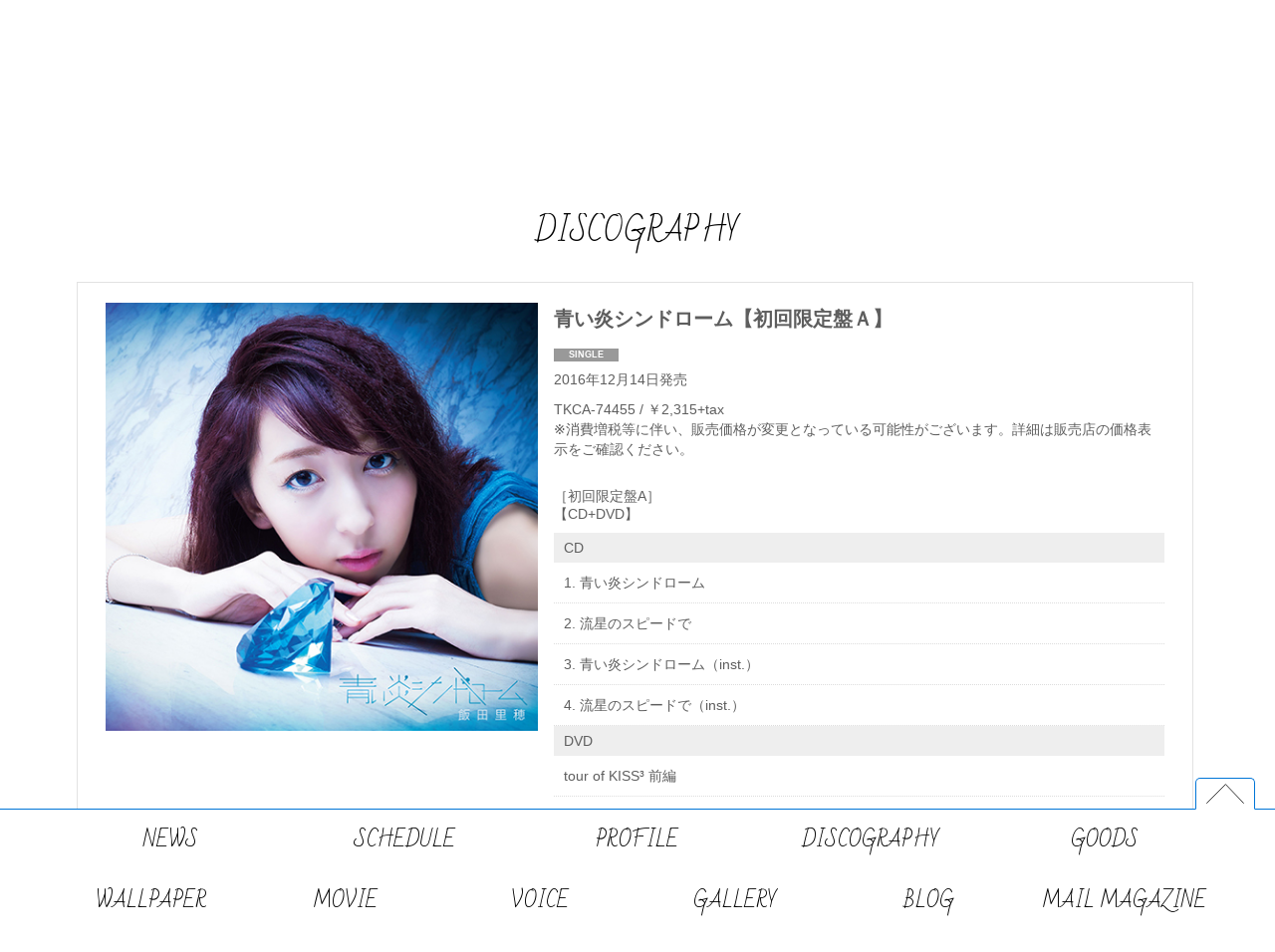

--- FILE ---
content_type: text/html; charset=utf-8
request_url: https://iida-riho.com/musics/3373
body_size: 4861
content:
<!DOCTYPE html>
<html>
	<head>
		<meta charset="utf-8">
		<title>青い炎シンドローム【初回限定盤Ａ】 | 飯田里穂 OFFICIAL WEB</title>
		<meta name = "pinterest" content = "nopin" description = "申し訳ございません。ピンを保存することはお断りしております。" />
		<meta name="description" content="「ラブライブ！」などで活躍中のりっぴーこと飯田里穂（いいだりほ）のオフィシャルサイト。">
		<meta name="keywords" content="">
		<meta name="viewport" content="width=device-width, initial-scale=1.0, minimum-scale=1.0, maximum-scale=1.0, user-scalable=no">
		<meta http-equiv="cleartype" content="on">
		<meta content="authenticity_token" name="csrf-param" />
<meta content="FiG7jR4MAUR/6W/KYPdG10A8WOxWVDc8Jl4TCERpUzA=" name="csrf-token" />
		<link href="/assets/iidariho/favicon-462ee12407fc5b3f832f6a7180484257.png" rel="shortcut icon" type="image/vnd.microsoft.icon" />
		<link href="/assets/iidariho/app/application-09ab05b35cb72912ea998e9dcb8c14e2.css" media="all" rel="stylesheet" type="text/css" />
		  <script async src="https://www.googletagmanager.com/gtag/js?id=G-1105B928FY"></script>
  <script>
    window.dataLayer = window.dataLayer || [];
    function gtag(){dataLayer.push(arguments);}
    gtag('js', new Date());

    gtag('config', 'G-1105B928FY');
    gtag('event', 'custom_dimension', {
      'dimension': 'non_member',
      'send_to': 'G-1105B928FY',
    });
  </script>

		<meta property="og:site_name" content="飯田里穂 OFFICIAL WEB">
<meta property="og:locale" content="ja_JP">
<meta name="twitter:card" content="summary_large_image">
<meta name="twitter:domain" content="iida-riho.com">
	<meta property="og:type" content="product">
	<meta property="og:url" content="https://iida-riho.com/musics/3373">
	<meta name="twitter:url" content="https://iida-riho.com/musics/3373">
		<meta property="og:title" content="青い炎シンドローム【初回限定盤Ａ】">
		<meta name="twitter:title" content="青い炎シンドローム【初回限定盤Ａ】">
				<meta property="og:image" content="https://iida-riho.comhttps://iida-riho.com/s3/skiyaki/uploads/image/file/14672/TKCA-74455_aoi_A_web.jpg">
				<meta name="twitter:image" content="https://iida-riho.comhttps://iida-riho.com/s3/skiyaki/uploads/image/file/14672/TKCA-74455_aoi_A_web.jpg">
			<meta property="og:description" content="飯田里穂 OFFICIAL WEBのDiscography">
			<meta name="twitter:description" content="飯田里穂 OFFICIAL WEBのDiscography">


		<meta property="og:image" content="https://iida-riho.com/assets/iidariho/iidariho-ogp.png">
		<meta property="fb:app_id" content="525091291002028">
		<link rel="apple-touch-icon-precomposed" href="https://iida-riho.com/assets/iidariho/apple-touch-icon.png" type="image/png" />
		<link rel="apple-touch-icon" href="https://iida-riho.com/assets/iidariho/apple-touch-icon.png" />
		
		<!--[if lt IE 9]>
			<script src="/assets/app/application_for_ie-8f64c326c2102805cc56a27fc0d4081e.js" type="text/javascript"></script>
		<![endif]-->
		
<link rel="preload" as="script" href="https://www.googletagmanager.com/gtm.js?id=GTM-NKQRXRN">
<script>(function(w,d,s,l,i){w[l]=w[l]||[];w[l].push({'gtm.start':
new Date().getTime(),event:'gtm.js'});var f=d.getElementsByTagName(s)[0],
j=d.createElement(s),dl=l!='dataLayer'?'&l='+l:'';j.async=true;j.src=
'https://www.googletagmanager.com/gtm.js?id='+i+dl;f.parentNode.insertBefore(j,f);
})(window,document,'script','dataLayer','GTM-NKQRXRN');</script>
	</head>
	<body id="musics" class="show">

			<script src="https://www.google.com/recaptcha/api.js" type="text/javascript"></script>

		
<noscript><iframe src="https://www.googletagmanager.com/ns.html?id=GTM-NKQRXRN" height="0" width="0" style="display:none;visibility:hidden"></iframe></noscript>

		<header id="header" class="header">
	<div class="header-inner">
		<h1 class="site-logo">
						<a href="/" alt="logo"><img alt="Logo_02-1" class="img-responsive" src="https://iida-riho.com/s3/skiyaki/uploads/link/image/21769/logo_02-1.png" /></a>

		</h1>
		<div class="dropdown visible-xs visible-sm">
			<button class="btn btn-dropdown dropdown-toggle text-right" type="button" id="dropdownMenu1" data-toggle="dropdown" aria-haspopup="true" aria-expanded="true">
				<i class="fa fa-bars" aria-label="menu"></i>
			</button>
			<div class="dropdown-menu menu-area" aria-labelledby="dropdownMenu1">
				<ul class="dropdown-menu-free list-unstyled">
					<li>
						<a href="/contents/news">NEWS</a>
					</li>
					<li>
						<a href="/vertical_calendar">SCHEDULE</a>
					</li>
					<li>
						<a href="/profiles">PROFILE</a>
					</li>
					<li>
						<a href="/discography">DISCOGRAPHY</a>
					</li>
					<li>
						<a href="/products">GOODS</a>
					</li>
				</ul>
				<ul class="dropdown-menu-member list-unstyled">
					<li class="for-member first">
						<a href="/photos/wallpaper">WALLPAPER</a>
					</li>
					<li class="for-member">
						<a href="/movies/categories/movie">MOVIE</a>
					</li>
					<li class="for-member">
						<a href="/movies/categories/voice">VOICE</a>
					</li>
					<li class="for-member">
						<a href="/member/group/gallery">GALLERY</a>
					</li>
					<li class="for-member">
						<a href="/contents/blog">BLOG</a>
					</li>
					<li class="for-member">
						<a href="/dashboard/mail_magazine_subscriptions/edit">MAIL MAGAZINE</a>
					</li>
				</ul>
			</div>
		</div>
		<div class="header-right text-right">
			<ul class="auth-menu list-unstyled flex flex-wrap justify-center">
					<li class=""><a href="/signup" class="btn btn-auth btn-block">JOIN</a></li>
	<li class=""><a href="/signin" class="btn btn-auth btn-block">LOGIN</a></li>

			</ul>

			<div class="google_translate text-right">
				<div id="google_translate_element"></div>
			</div>
		</div>
	</div>
</header>


			<div id="content">
				<div class="corner-title free_menu text-center">
	<h2>DISCOGRAPHY<h2>
</div>
<div class="show-details container">
		<div id="music-view" class="details">
			<div class="content-list list-inline">
				<div class="row">
					<div class="col-sm-5 col-xs-12">
						<div class="product-image">
									<img alt="Tkca-74455_aoi_a_web" class="img-responsive" src="https://iida-riho.com/s3/skiyaki/uploads/image/file/14672/TKCA-74455_aoi_A_web.jpg" />
						</div>
					</div>

					<div class="music-meta col-sm-7 col-xs-12">
						<div class="title">
							<h3>青い炎シンドローム【初回限定盤Ａ】</h3>
						</div>
						<div class="category label label-default">SINGLE</div>
							<div class="music-description">
								<div class="disc-info">2016年12月14日発売</div>

<div class="disc-info">TKCA-74455&nbsp;/&nbsp;￥2,315+tax<br />
※消費増税等に伴い、販売価格が変更となっている可能性がございます。詳細は販売店の価格表示をご確認ください。</div>

<div class="disc-text">
<p><br />
［初回限定盤A］<br />
【CD+DVD】</p>

<div class="disc-title">CD</div>

<ul class="disc-list">
	<li><span class="nam">1.</span>&nbsp;青い炎シンドローム</li>
	<li><span class="nam">2.</span>&nbsp;流星のスピードで</li>
	<li><span class="nam">3.</span>&nbsp;青い炎シンドローム（inst.）</li>
	<li><span class="nam">4.</span>&nbsp;流星のスピードで（inst.）</li>
</ul>
</div>

<div class="disc-title">DVD</div>

<ul class="disc-list">
	<li>tour&nbsp;of&nbsp;KISS&sup3;&nbsp;前編</li>
</ul>

							</div>
						<div class="list-share-btns-wrap ">
	<ul class="list-share-btns social-list list-unstyled justify-end">
		<li class="list-share-btns-item btn-twitter">
			<a href="//twitter.com/intent/tweet?text=%E9%9D%92%E3%81%84%E7%82%8E%E3%82%B7%E3%83%B3%E3%83%89%E3%83%AD%E3%83%BC%E3%83%A0%E3%80%90%E5%88%9D%E5%9B%9E%E9%99%90%E5%AE%9A%E7%9B%A4%EF%BC%A1%E3%80%91&amp;url=https://iida-riho.com/musics/3373" class="twitter-share-button" data-lang="ja">ツイート</a>
		</li>
			<li class="list-share-btns-item btn-facebook-share">
				<div class="fb-share-button" data-href="https://iida-riho.com/musics/3373" data-layout="button" data-size="small"><a target="_blank" href="https://www.facebook.com/sharer/sharer.php?u=https://iida-riho.com/musics/3373&amp;src=sdkpreparse" class="fb-xfbml-parse-ignore">シェア</a></div>
			</li>
			<li class="list-share-btns-item btn-line">
				<div class="line-it-button" style="display: none;" data-lang="ja" data-type="share-a" data-ver="3" data-url="https://iida-riho.com/musics/3373" data-color="default" data-size="small" data-count="false"></div>
			</li>
	</ul>
</div>


					</div>
				</div>
			</div>
		</div>
	</div>
</div>

			</div>

		<footer id="footer" class="footer">
	<a class="btn-footer"><span><img alt="Btn_footer" class="img-responsive" src="/assets/iidariho/app/btn_footer-89917de4d5efcd711ef26406f62b92c6.svg" /></span></a>
	<div class="footer-inner">
		<div class="footer-nav hidden-xs hidden-sm">
			<ul class="footer-nav-list align-center list-unstyled flex flex-wrap justify-around">
				<li><a href="/contents/news">NEWS</a></li>
				<li><a href="/calendar">SCHEDULE</a></li>
				<li><a href="/profiles">PROFILE</a></li>
				<li><a href="/discography">DISCOGRAPHY</a></li>
				<li><a href="/products">GOODS</a></li>
			</ul>
			<ul class="footer-nav-list align-center list-unstyled flex flex-wrap justify-around">
				<li><a href="/photos/wallpaper">WALLPAPER</a></li>
				<li><a href="/movies/categories/movie">MOVIE</a></li>
				<li><a href="/movies/categories/voice">VOICE</a></li>
				<li><a href="/member/group/gallery">GALLERY</a></li>
				<li><a href="/contents/blog">BLOG</a></li>
				<li><a href="/dashboard/mail_magazine_subscriptions/edit">MAIL MAGAZINE</a></li>
			</ul>
		</div>
		<div class="footer-aside">
			<div class="footer-menu text-center">
					<ul class="footer-menu-list flex flex-wrap list-unstyled">
						<li><a href="/about/membership">当サイトについて</a></li>
						<li><a href="/about/account">IDについて</a></li>
						<li><a href="/about/payment">お支払いについて</a></li>
						<li><a href="/about/terms">利用規約</a></li>
						<li><a href="/about/privacy">個人情報保護方針</a></li>
						<li><a href="/about/law">特商法に基づく表示</a></li>
						<li><a href="/about/environment">推奨環境</a></li>
						<li><a href="/help">よくあるご質問</a></li>
						<li><a href="/dashboard/status">会員退会</a></li>
					</ul>
			</div>
			<div class="text-center footer-text">
				<div class="container">
					<p>掲載されているすべてのコンテンツ<br class="visible-xs visible-sm">(記事、画像、音声データ、映像データ等)の無断転載を禁じます。</p>
					<p class="copyright">&copy; 2026 飯田里穂 All Rights Reserved. Powered by <a href="http://skiyaki.com">SKIYAKI Inc.</a></p>
				</div>
			</div>
		</div>
	</div>
</footer>

		<!-- site_code=iidariho -->

		<script src="https://ajaxzip3.github.io/ajaxzip3.js" charset="UTF-8"></script>
		<script src="/assets/iidariho/app/application-f7774a158de123e4b83ba7ce5078beda.js" type="text/javascript"></script>
		
		<script src="/assets/app/application_select_payment_type_form-47814d8c24b71831ca96a6510e21ddd9.js" type="text/javascript"></script>
		
<div id="fb-root"></div>
<script async defer crossorigin="anonymous" src="//connect.facebook.net/ja_JP/sdk.js#xfbml=1&version=v5.0&appId=525091291002028&autoLogAppEvents=1"></script>
		<script src="https://d.line-scdn.net/r/web/social-plugin/js/thirdparty/loader.min.js" async="async" defer="defer"></script>
		<script async src="//platform.twitter.com/widgets.js" charset="utf-8"></script> 

		<script type="text/javascript">
		function googleTranslateElementInit() {
			new google.translate.TranslateElement({pageLanguage: 'ja', includedLanguages: 'en,ko,zh-CN,zh-TW', multilanguagePage: true}, 'google_translate_element');
		}
		</script>
		<script type="text/javascript" src="//translate.google.com/translate_a/element.js?cb=googleTranslateElementInit"></script>
		

	</body>
</html>


--- FILE ---
content_type: text/plain
request_url: https://www.google-analytics.com/j/collect?v=1&_v=j102&a=1729173085&t=event&ni=0&_s=1&dl=https%3A%2F%2Fiida-riho.com%2Fmusics%2F3373&ul=en-us%40posix&dt=%E9%9D%92%E3%81%84%E7%82%8E%E3%82%B7%E3%83%B3%E3%83%89%E3%83%AD%E3%83%BC%E3%83%A0%E3%80%90%E5%88%9D%E5%9B%9E%E9%99%90%E5%AE%9A%E7%9B%A4%EF%BC%A1%E3%80%91%20%7C%20%E9%A3%AF%E7%94%B0%E9%87%8C%E7%A9%82%20OFFICIAL%20WEB&sr=1280x720&vp=1280x720&ec=scroll&ea=scrolled%20-%2025%25&el=%2Fmusics%2F3373&_u=YADAAEABAAAAACAAI~&jid=10993252&gjid=1617047567&cid=1385374304.1768571457&tid=UA-58360685-27&_gid=1410896886.1768571458&_r=1&_slc=1&gtm=45He61e1n81NKQRXRNv9116840501za200zd9116840501&gcd=13l3l3l3l1l1&dma=0&tag_exp=102015666~103116026~103200004~104527906~104528501~104684208~104684211~105391252~115938466~115938469~115985661~117041588&z=2081523403
body_size: -450
content:
2,cG-CSYS547GRH